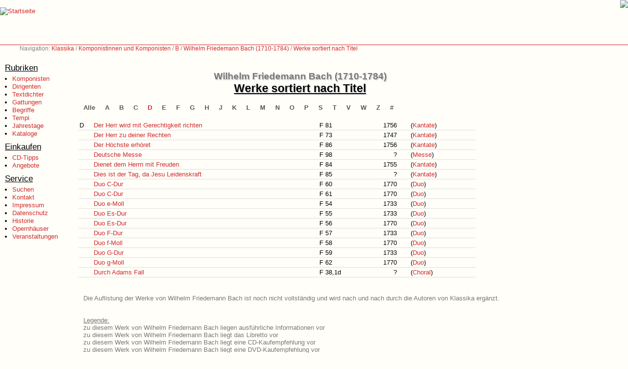

--- FILE ---
content_type: text/html; charset=UTF-8
request_url: https://www.klassika.info/Komponisten/Bach_WF/wv_abc_D.html
body_size: 18043
content:
<!DOCTYPE HTML PUBLIC "-//W3C//DTD HTML 4.01 Transitional//EN">

<html>

<head>
	
	<title>Klassika: Wilhelm Friedemann Bach (1710-1784): Werkverzeichnis</title>

	<base href="https://www.klassika.info/" target="_top">

	<link rel="stylesheet" type="text/css" href="/klassika.css" media="all">
	<link rel="stylesheet" type="text/css" href="/klassika_druck.css" media="print">
	<link rel="stylesheet" type="text/css" href="/photoswipe/photoswipe.css"> 
	<link rel="stylesheet" type="text/css" href="/photoswipe/default-skin/default-skin.css"> 

	<script type="text/javascript" src="/klassika.js"></script>
	<script type="text/javascript" src="/prototype.js"></script>
	<script type="text/javascript" src="/photoswipe/photoswipe.min.js"></script> 
	<script type="text/javascript" src="/photoswipe/photoswipe-ui-default.min.js"></script> 

    <script>var isAdBlockActive=true;</script>
	<script type="text/javascript" src="ads.js"></script>

	<meta name="author" content="Markus Hillenbrand">
	<meta name="copyright" content="Markus Hillenbrand">
	<meta name="publisher" content="www.klassika.info">
	<meta name="coverage" content="Worldwide">
	<meta name="revisit_after" content="10 days">
	<meta name="robots" content="all">
	<meta name="description" content="Informationen über Komponisten und ihre Werke und alles was sonst zum Bereich klassische Musik gehört - Seiten zu Klassik">
	<meta name="keywords" content="Wilhelm Friedemann Bach, Komponist, Werkverzeichnis, Werke, Oeuvre">

	<meta http-equiv="pragma" content="no-cache">
	<meta http-equiv="cache-control" content="no-cache">
	<meta http-equiv="cache-control" content="no-store">
	<meta http-equiv="content-language" content="de">
	<meta http-equiv="expires" content="0">
	<meta http-equiv="content-type" content="text/html; charset=UTF-8">

	

</head>

<body>

<!-- Logo Start -->
<div class="logo">
<a href="index.html"><img src="images_2002/klassika.gif" border="0" alt="Startseite" title="Zur Startseite von Klassika - dem Portal für klassische Musik"></a>
</div>
<!-- Logo Ende -->

<!-- Werbung Start -->
<div class="werbung728"><a href="https://cocker-dell-amarettini.de/"><img src="images/dell-amarettini.png"></a></div>
<!-- Werbung Ende -->

<!-- Navigation Start -->
<div class="navigation">Navigation: <a href="index.html">Klassika</a> / <a href="Komponisten/index_A.html">Komponistinnen und Komponisten</a> / <a href="Komponisten/index_B.html">B</a> / <a href="/Komponisten/Bach_WF/index.html">Wilhelm Friedemann Bach (1710-1784)</a> / <a href="/Komponisten/Bach_WF/wv_abc.html">Werke sortiert nach Titel</a></div>

<!-- Navigation Ende -->

<!-- Menu Start-->
<div class="menu">

<p class="menu_head">Rubriken</p>
<ul class="menu_items">
<li><a href="Komponisten/index_A.html">Komponisten</a></li>
<li><a href="Dirigenten/index_A.html">Dirigenten</a></li>
<li><a href="Librettisten/index.html">Textdichter</a></li>
<li><a href="index_AlleGattungen.html">Gattungen</a></li>
<li><a href="Begriffe/index.html">Begriffe</a></li>
<li><a href="Tempi/index.html">Tempi</a></li>
<li><a href="jahrestage.html">Jahrestage</a></li>
<li><a href="kataloge/index.html">Kataloge</a></li>
</ul>

<p class="menu_head">Einkaufen</p>
<ul class="menu_items">
<li><a href="tipps/index.html">CD-Tipps</a></li>
<li><a href="https://www.jpc.de/jpcng/classic/offers/-/iampartner/hillenbrand" target="JPC">Angebote</a></li>
</ul>

<p class="menu_head">Service</p>
<ul class="menu_items">
<li><a href="suchen.html">Suchen</a></li>
<li><a href="kontakt.html">Kontakt</a></li>
<li><a href="impressum.html">Impressum</a></li>
<li><a href="datenschutz.html">Datenschutz</a></li>
<li><a href="history.html">Historie</a></li>
<li><a href="veranstaltungen/stadt.php">Opernhäuser</a></li>
<li><a href="veranstaltungen/events.html">Veranstaltungen</a></li>
</ul>

<br>

</div>
<!-- Menu Ende-->

<!-- Inhalt Start -->
<div class="content">
<br class="clear">
<div class="minwidth1">
<div class="minwidth2">
<div class="minheight">

<br><br>


<h1 class="beforeTitle">Wilhelm Friedemann Bach (1710-1784)</h1>
<h1>Werke sortiert nach Titel</h1>

<!-- Tabulator Start -->
<div class="tabulator">
<ul>
<li class="unselected"><a href="/Komponisten/Bach_WF/wv_abc.html">Alle</a></li>
<li class="unselected"><a href="/Komponisten/Bach_WF/wv_abc_A.html">A</a></li>
<li class="unselected"><a href="/Komponisten/Bach_WF/wv_abc_B.html">B</a></li>
<li class="unselected"><a href="/Komponisten/Bach_WF/wv_abc_C.html">C</a></li>
<li class="selected"><a href="/Komponisten/Bach_WF/wv_abc_D.html">D</a></li>
<li class="unselected"><a href="/Komponisten/Bach_WF/wv_abc_E.html">E</a></li>
<li class="unselected"><a href="/Komponisten/Bach_WF/wv_abc_F.html">F</a></li>
<li class="unselected"><a href="/Komponisten/Bach_WF/wv_abc_G.html">G</a></li>
<li class="unselected"><a href="/Komponisten/Bach_WF/wv_abc_H.html">H</a></li>
<li class="unselected"><a href="/Komponisten/Bach_WF/wv_abc_J.html">J</a></li>
<li class="unselected"><a href="/Komponisten/Bach_WF/wv_abc_K.html">K</a></li>
<li class="unselected"><a href="/Komponisten/Bach_WF/wv_abc_L.html">L</a></li>
<li class="unselected"><a href="/Komponisten/Bach_WF/wv_abc_M.html">M</a></li>
<li class="unselected"><a href="/Komponisten/Bach_WF/wv_abc_N.html">N</a></li>
<li class="unselected"><a href="/Komponisten/Bach_WF/wv_abc_O.html">O</a></li>
<li class="unselected"><a href="/Komponisten/Bach_WF/wv_abc_P.html">P</a></li>
<li class="unselected"><a href="/Komponisten/Bach_WF/wv_abc_S.html">S</a></li>
<li class="unselected"><a href="/Komponisten/Bach_WF/wv_abc_T.html">T</a></li>
<li class="unselected"><a href="/Komponisten/Bach_WF/wv_abc_V.html">V</a></li>
<li class="unselected"><a href="/Komponisten/Bach_WF/wv_abc_W.html">W</a></li>
<li class="unselected"><a href="/Komponisten/Bach_WF/wv_abc_Z.html">Z</a></li>
<li class="unselected"><a href="/Komponisten/Bach_WF/wv_abc_0.html">#</a></li>
</ul>
</div>
<br class="clear">
<!-- Tabulator Ende -->

<table width="100%" class="wv" cellspacing="0" cellpadding="2" summary="">
<tr>
<td class="wv_text" width="25">D</td>
<td class="wv_text"><a name="F_081" href="Komponisten/Bach_WF/Kantate/F_081/index.html">Der Herr wird mit Gerechtigkeit richten</a></td>
<td class="wv_text" width="80">F&nbsp;81</td>
<td class="wv_text" width="20">&nbsp;</td>
<td class="wv_jahr" width="50">1756</td>
<td class="wv_jahr" width="20">&nbsp;</td>
<td class="wv_text" width="130">(<a href="/Komponisten/Bach_WF/wv_gattung.html#Kantate">Kantate</a>)</td>
<td class="wv_kaufen" width="80"><img src="images/hinweis_blank.gif" alt=""><img src="images/hinweis_blank.gif" alt=""><img src="images/hinweis_blank.gif" alt=""><img src="images/hinweis_blank.gif" alt=""><img src="images/hinweis_blank.gif" alt=""></td>
</tr>
<tr>
<td class="wv_text" width="25">&nbsp;</td>
<td class="wv_text"><a name="F_073" href="Komponisten/Bach_WF/Kantate/F_073/index.html">Der Herr zu deiner Rechten</a></td>
<td class="wv_text" width="80">F&nbsp;73</td>
<td class="wv_text" width="20">&nbsp;</td>
<td class="wv_jahr" width="50">1747</td>
<td class="wv_jahr" width="20">&nbsp;</td>
<td class="wv_text" width="130">(<a href="/Komponisten/Bach_WF/wv_gattung.html#Kantate">Kantate</a>)</td>
<td class="wv_kaufen" width="80"><img src="images/hinweis_blank.gif" alt=""><img src="images/hinweis_blank.gif" alt=""><img src="images/hinweis_blank.gif" alt=""><img src="images/hinweis_blank.gif" alt=""><img src="images/hinweis_blank.gif" alt=""></td>
</tr>
<tr>
<td class="wv_text" width="25">&nbsp;</td>
<td class="wv_text"><a name="F_086" href="Komponisten/Bach_WF/Kantate/F_086/index.html">Der Höchste erhöret</a></td>
<td class="wv_text" width="80">F&nbsp;86</td>
<td class="wv_text" width="20">&nbsp;</td>
<td class="wv_jahr" width="50">1756</td>
<td class="wv_jahr" width="20">&nbsp;</td>
<td class="wv_text" width="130">(<a href="/Komponisten/Bach_WF/wv_gattung.html#Kantate">Kantate</a>)</td>
<td class="wv_kaufen" width="80"><img src="images/hinweis_blank.gif" alt=""><img src="images/hinweis_blank.gif" alt=""><img src="images/hinweis_blank.gif" alt=""><img src="images/hinweis_blank.gif" alt=""><img src="images/hinweis_blank.gif" alt=""></td>
</tr>
<tr>
<td class="wv_text" width="25">&nbsp;</td>
<td class="wv_text"><a name="F_098" href="Komponisten/Bach_WF/Messe/F_098/index.html">Deutsche Messe</a></td>
<td class="wv_text" width="80">F&nbsp;98</td>
<td class="wv_text" width="20">&nbsp;</td>
<td class="wv_jahr" width="50">?</td>
<td class="wv_jahr" width="20">&nbsp;</td>
<td class="wv_text" width="130">(<a href="/Komponisten/Bach_WF/wv_gattung.html#Messe">Messe</a>)</td>
<td class="wv_kaufen" width="80"><img src="images/hinweis_blank.gif" alt=""><img src="images/hinweis_blank.gif" alt=""><img src="images/hinweis_blank.gif" alt=""><img src="images/hinweis_blank.gif" alt=""><img src="images/hinweis_blank.gif" alt=""></td>
</tr>
<tr>
<td class="wv_text" width="25">&nbsp;</td>
<td class="wv_text"><a name="F_084" href="Komponisten/Bach_WF/Kantate/F_084/index.html">Dienet dem Herrn mit Freuden</a></td>
<td class="wv_text" width="80">F&nbsp;84</td>
<td class="wv_text" width="20">&nbsp;</td>
<td class="wv_jahr" width="50">1755</td>
<td class="wv_jahr" width="20">&nbsp;</td>
<td class="wv_text" width="130">(<a href="/Komponisten/Bach_WF/wv_gattung.html#Kantate">Kantate</a>)</td>
<td class="wv_kaufen" width="80"><img src="images/hinweis_blank.gif" alt=""><img src="images/hinweis_blank.gif" alt=""><img src="images/hinweis_blank.gif" alt=""><img src="images/hinweis_blank.gif" alt=""><img src="images/hinweis_blank.gif" alt=""></td>
</tr>
<tr>
<td class="wv_text" width="25">&nbsp;</td>
<td class="wv_text"><a name="F_085" href="Komponisten/Bach_WF/Kantate/F_085/index.html">Dies ist der Tag, da Jesu Leidenskraft</a></td>
<td class="wv_text" width="80">F&nbsp;85</td>
<td class="wv_text" width="20">&nbsp;</td>
<td class="wv_jahr" width="50">?</td>
<td class="wv_jahr" width="20">&nbsp;</td>
<td class="wv_text" width="130">(<a href="/Komponisten/Bach_WF/wv_gattung.html#Kantate">Kantate</a>)</td>
<td class="wv_kaufen" width="80"><img src="images/hinweis_blank.gif" alt=""><img src="images/hinweis_blank.gif" alt=""><img src="images/hinweis_blank.gif" alt=""><img src="images/hinweis_blank.gif" alt=""><img src="images/hinweis_blank.gif" alt=""></td>
</tr>
<tr>
<td class="wv_text" width="25">&nbsp;</td>
<td class="wv_text"><a name="F_060" href="Komponisten/Bach_WF/Duo/F_060/index.html">Duo C-Dur</a></td>
<td class="wv_text" width="80">F&nbsp;60</td>
<td class="wv_text" width="20">&nbsp;</td>
<td class="wv_jahr" width="50">1770</td>
<td class="wv_jahr" width="20">&nbsp;</td>
<td class="wv_text" width="130">(<a href="/Komponisten/Bach_WF/wv_gattung.html#Duo">Duo</a>)</td>
<td class="wv_kaufen" width="80"><img src="images/hinweis_blank.gif" alt=""><img src="images/hinweis_blank.gif" alt=""><img src="images/hinweis_blank.gif" alt=""><img src="images/hinweis_blank.gif" alt=""><img src="images/hinweis_blank.gif" alt=""></td>
</tr>
<tr>
<td class="wv_text" width="25">&nbsp;</td>
<td class="wv_text"><a name="F_061" href="Komponisten/Bach_WF/Duo/F_061/index.html">Duo C-Dur</a></td>
<td class="wv_text" width="80">F&nbsp;61</td>
<td class="wv_text" width="20">&nbsp;</td>
<td class="wv_jahr" width="50">1770</td>
<td class="wv_jahr" width="20">&nbsp;</td>
<td class="wv_text" width="130">(<a href="/Komponisten/Bach_WF/wv_gattung.html#Duo">Duo</a>)</td>
<td class="wv_kaufen" width="80"><img src="images/hinweis_blank.gif" alt=""><img src="images/hinweis_blank.gif" alt=""><img src="images/hinweis_blank.gif" alt=""><img src="images/hinweis_blank.gif" alt=""><img src="images/hinweis_blank.gif" alt=""></td>
</tr>
<tr>
<td class="wv_text" width="25">&nbsp;</td>
<td class="wv_text"><a name="F_054" href="Komponisten/Bach_WF/Duo/F_054/index.html">Duo e-Moll</a></td>
<td class="wv_text" width="80">F&nbsp;54</td>
<td class="wv_text" width="20">&nbsp;</td>
<td class="wv_jahr" width="50">1733</td>
<td class="wv_jahr" width="20">&nbsp;</td>
<td class="wv_text" width="130">(<a href="/Komponisten/Bach_WF/wv_gattung.html#Duo">Duo</a>)</td>
<td class="wv_kaufen" width="80"><img src="images/hinweis_blank.gif" alt=""><img src="images/hinweis_blank.gif" alt=""><img src="images/hinweis_blank.gif" alt=""><img src="images/hinweis_blank.gif" alt=""><img src="images/hinweis_blank.gif" alt=""></td>
</tr>
<tr>
<td class="wv_text" width="25">&nbsp;</td>
<td class="wv_text"><a name="F_055" href="Komponisten/Bach_WF/Duo/F_055/index.html">Duo Es-Dur</a></td>
<td class="wv_text" width="80">F&nbsp;55</td>
<td class="wv_text" width="20">&nbsp;</td>
<td class="wv_jahr" width="50">1733</td>
<td class="wv_jahr" width="20">&nbsp;</td>
<td class="wv_text" width="130">(<a href="/Komponisten/Bach_WF/wv_gattung.html#Duo">Duo</a>)</td>
<td class="wv_kaufen" width="80"><img src="images/hinweis_blank.gif" alt=""><img src="images/hinweis_blank.gif" alt=""><img src="images/hinweis_blank.gif" alt=""><img src="images/hinweis_blank.gif" alt=""><img src="images/hinweis_blank.gif" alt=""></td>
</tr>
<tr>
<td class="wv_text" width="25">&nbsp;</td>
<td class="wv_text"><a name="F_056" href="Komponisten/Bach_WF/Duo/F_056/index.html">Duo Es-Dur</a></td>
<td class="wv_text" width="80">F&nbsp;56</td>
<td class="wv_text" width="20">&nbsp;</td>
<td class="wv_jahr" width="50">1770</td>
<td class="wv_jahr" width="20">&nbsp;</td>
<td class="wv_text" width="130">(<a href="/Komponisten/Bach_WF/wv_gattung.html#Duo">Duo</a>)</td>
<td class="wv_kaufen" width="80"><img src="images/hinweis_blank.gif" alt=""><img src="images/hinweis_blank.gif" alt=""><img src="images/hinweis_blank.gif" alt=""><img src="images/hinweis_blank.gif" alt=""><img src="images/hinweis_blank.gif" alt=""></td>
</tr>
<tr>
<td class="wv_text" width="25">&nbsp;</td>
<td class="wv_text"><a name="F_057" href="Komponisten/Bach_WF/Duo/F_057/index.html">Duo F-Dur</a></td>
<td class="wv_text" width="80">F&nbsp;57</td>
<td class="wv_text" width="20">&nbsp;</td>
<td class="wv_jahr" width="50">1733</td>
<td class="wv_jahr" width="20">&nbsp;</td>
<td class="wv_text" width="130">(<a href="/Komponisten/Bach_WF/wv_gattung.html#Duo">Duo</a>)</td>
<td class="wv_kaufen" width="80"><img src="images/hinweis_blank.gif" alt=""><img src="images/hinweis_blank.gif" alt=""><img src="images/hinweis_blank.gif" alt=""><img src="images/hinweis_blank.gif" alt=""><img src="images/hinweis_blank.gif" alt=""></td>
</tr>
<tr>
<td class="wv_text" width="25">&nbsp;</td>
<td class="wv_text"><a name="F_058" href="Komponisten/Bach_WF/Duo/F_058/index.html">Duo f-Moll</a></td>
<td class="wv_text" width="80">F&nbsp;58</td>
<td class="wv_text" width="20">&nbsp;</td>
<td class="wv_jahr" width="50">1770</td>
<td class="wv_jahr" width="20">&nbsp;</td>
<td class="wv_text" width="130">(<a href="/Komponisten/Bach_WF/wv_gattung.html#Duo">Duo</a>)</td>
<td class="wv_kaufen" width="80"><img src="images/hinweis_blank.gif" alt=""><img src="images/hinweis_blank.gif" alt=""><img src="images/hinweis_blank.gif" alt=""><img src="images/hinweis_blank.gif" alt=""><img src="images/hinweis_blank.gif" alt=""></td>
</tr>
<tr>
<td class="wv_text" width="25">&nbsp;</td>
<td class="wv_text"><a name="F_059" href="Komponisten/Bach_WF/Duo/F_059/index.html">Duo G-Dur</a></td>
<td class="wv_text" width="80">F&nbsp;59</td>
<td class="wv_text" width="20">&nbsp;</td>
<td class="wv_jahr" width="50">1733</td>
<td class="wv_jahr" width="20">&nbsp;</td>
<td class="wv_text" width="130">(<a href="/Komponisten/Bach_WF/wv_gattung.html#Duo">Duo</a>)</td>
<td class="wv_kaufen" width="80"><img src="images/hinweis_blank.gif" alt=""><img src="images/hinweis_blank.gif" alt=""><img src="images/hinweis_blank.gif" alt=""><img src="images/hinweis_blank.gif" alt=""><img src="images/hinweis_blank.gif" alt=""></td>
</tr>
<tr>
<td class="wv_text" width="25">&nbsp;</td>
<td class="wv_text"><a name="F_062" href="Komponisten/Bach_WF/Duo/F_062/index.html">Duo g-Moll</a></td>
<td class="wv_text" width="80">F&nbsp;62</td>
<td class="wv_text" width="20">&nbsp;</td>
<td class="wv_jahr" width="50">1770</td>
<td class="wv_jahr" width="20">&nbsp;</td>
<td class="wv_text" width="130">(<a href="/Komponisten/Bach_WF/wv_gattung.html#Duo">Duo</a>)</td>
<td class="wv_kaufen" width="80"><img src="images/hinweis_blank.gif" alt=""><img src="images/hinweis_blank.gif" alt=""><img src="images/hinweis_blank.gif" alt=""><img src="images/hinweis_blank.gif" alt=""><img src="images/hinweis_blank.gif" alt=""></td>
</tr>
<tr>
<td class="wv_text" width="25">&nbsp;</td>
<td class="wv_text"><a name="F_038_1d" href="Komponisten/Bach_WF/Choral/F_038_1d/index.html">Durch Adams Fall</a></td>
<td class="wv_text" width="80">F&nbsp;38,1d</td>
<td class="wv_text" width="20">&nbsp;</td>
<td class="wv_jahr" width="50">?</td>
<td class="wv_jahr" width="20">&nbsp;</td>
<td class="wv_text" width="130">(<a href="/Komponisten/Bach_WF/wv_gattung.html#Choral">Choral</a>)</td>
<td class="wv_kaufen" width="80"><img src="images/hinweis_blank.gif" alt=""><img src="images/hinweis_blank.gif" alt=""><img src="images/hinweis_blank.gif" alt=""><img src="images/hinweis_blank.gif" alt=""><img src="images/hinweis_blank.gif" alt=""></td>
</tr>
</table>
<p class="bemerkung">
Die Auflistung der Werke von Wilhelm Friedemann Bach ist noch nicht vollständig und wird nach und nach durch die Autoren von Klassika ergänzt.
</p>
<p class="bemerkung">
<u>Legende:</u><br>
<img src="images/hinweis_information.gif" alt="">zu diesem Werk von Wilhelm Friedemann Bach liegen ausführliche Informationen vor<br>
<img src="images/hinweis_libretto.gif" alt="">zu diesem Werk von Wilhelm Friedemann Bach liegt das Libretto vor<br>
<img src="images/hinweis_cd.gif" alt="">zu diesem Werk von Wilhelm Friedemann Bach liegt eine CD-Kaufempfehlung vor<br>
<img src="images/hinweis_dvd.gif" alt="">zu diesem Werk von Wilhelm Friedemann Bach liegt eine DVD-Kaufempfehlung vor<br>
<img src="images/hinweis_noten.gif" alt="">zu diesem Werk von Wilhelm Friedemann Bach können Sie Noten bestellen<br>
</p>

<br class="clear">

</div>
</div>
</div>
</div>
<!-- Inhalt Ende -->

</body>

</html>

